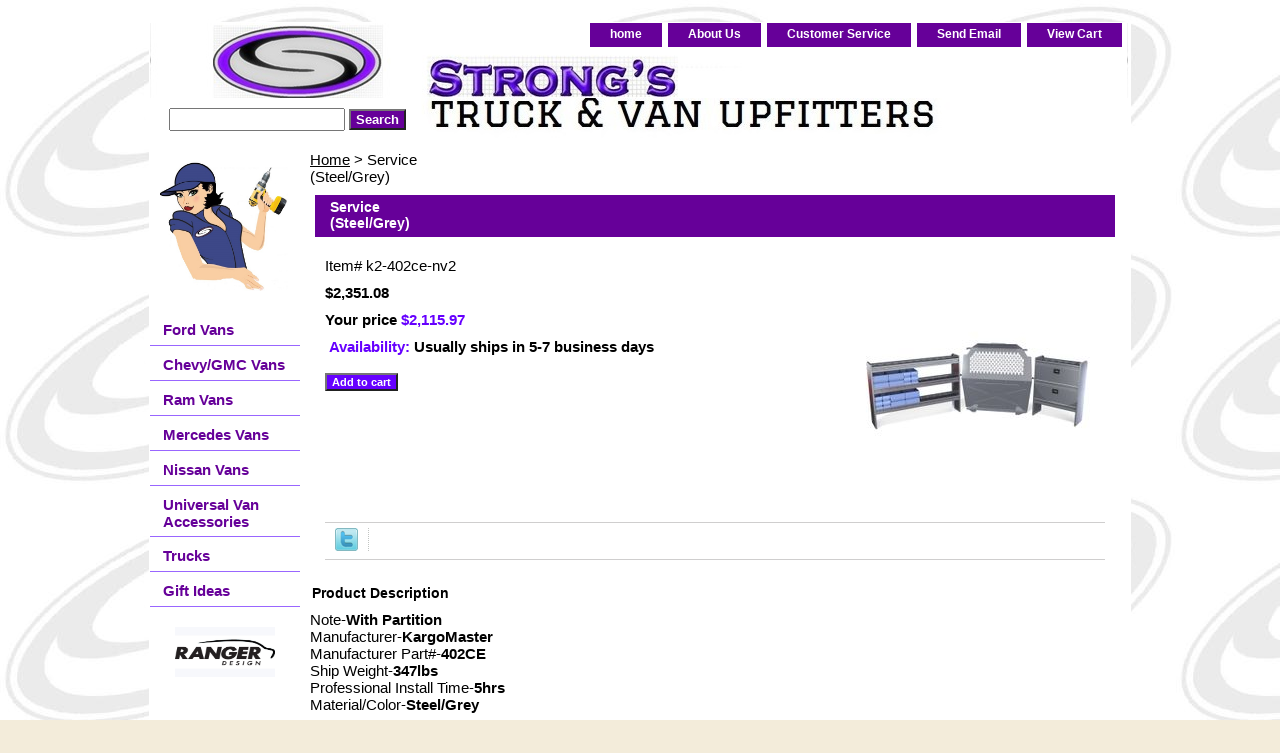

--- FILE ---
content_type: text/html
request_url: https://store.strongstruckaccessories.com/k2-402ce-nv2.html
body_size: 5667
content:
<!DOCTYPE html PUBLIC "-//W3C//DTD XHTML 1.0 Strict//EN" "http://www.w3.org/TR/xhtml1/DTD/xhtml1-strict.dtd"><html><head>
<meta property="og:title" content="Service<br/>(Steel/Grey)" />
<meta property="og:type" content="product" />
<meta property="og:url" content="https://store.strongstruckaccessories.com/k2-402ce-nv2.html" />
<meta property="og:image" content="https://s.turbifycdn.com/aah/yhst-76783246641316/service-steel-grey-361.jpg" />
<meta property="og:site_name" content="Strong\'s Truck & Van Upfitters" />
<meta property="fb:app_id" content="520173634725445" />
<script language="javascript">
document.getElementsByTagName('html')[0].setAttribute('xmlns:fb', 'http://www.facebook.com/2008/fbml');
</script>
<meta property="og:description" content="Note-<strong>With Partition</strong><br>Manufacturer-<strong>KargoMaster</strong><br>Manufacturer Part#-<strong>402CE</strong><br>Ship Weight-<strong>347lbs</strong><br>Professional Install Time-<strong>5hrs</strong><br>Material/Color-<strong>Steel/Grey</strong></br><br><strong>For any other questions just call 951-689-4841 to speak with one of our Commercial Van Experts</strong>" />
<title>Strong's Truck & Van Upfitters|Commercial Van|UA-85620766-2Service Package</title><meta name="Description" content="KargoMaster 402CE Service Package|Strong's Truck &amp; Van Upfitters Commercial Van Equipment Accessories" /><meta name="Keywords" content="KargoMaster 402CE Service Package|Strong's Truck &amp; Van Upfitters Commercial Van Equipment Accessories" /><link rel="stylesheet" type="text/css" href="css-base.css" /><link rel="stylesheet" type="text/css" href="css-element.css" /><link rel="stylesheet" type="text/css" href="css-contents.css" /><link rel="stylesheet" type="text/css" href="css-edits.css" /></head><body class="vertical" id="itemtype"><script type="text/javascript" id="yfc_loader" src="https://turbifycdn.com/store/migration/loader-min-1.0.34.js?q=yhst-76783246641316&ts=1767553883&p=1&h=order.store.turbify.net"></script> <div id="ys_superbar">
	   <div id="ys_cpers">
		<div id="yscp_welcome_msg"></div>
		<div id="yscp_signin_link"></div>
		<div id="yscp_myaccount_link"></div>
		<div id="yscp_signout_link"></div>
	   </div>
	   <div id="yfc_mini"></div>
	   <div class="ys_clear"></div>
	</div>
      <div id="container"><div id="header"><ul id="nav-general"><li><a href="index.html">home</a></li><li><a href="info.html">About Us</a></li><li><a href="privacypolicy.html">Customer Service</a></li><li><a href="mailto:Christina@strongstruck.com">Send Email</a></li><li><a href="https://order.store.turbify.net/yhst-76783246641316/cgi-bin/wg-order?yhst-76783246641316">View Cart</a></li></ul><br class="clear" /><h3 id="brandmark"><a href="index.html" title=""></a></h3></div><form id="searcharea" name="searcharea" action="nsearch.html" method="GET"><fieldset><select name="section"><option value="">All Categories</option><option value="ford1">Ford Vans </option><option value="chevrolet">Chevy/GMC Vans </option><option value="dodge">Ram Vans </option><option value="mercedes">Mercedes Vans </option><option value="nissan">Nissan Vans </option><option value="uacc">Universal Van Accessories </option><option value="trucks">Trucks </option><option value="gift-ideas">Gift Ideas </option></select><label for="query" class="labelfield"><input type="text" id="query" name="query" placeholder="" ></label><label for="searchsubmit" class="buttonlabel"><input type="submit" id="searchsubmit" class="ys_primary" value="Search" name="searchsubmit"><input type="hidden" value="yhst-76783246641316" name="vwcatalog"></label></fieldset></form>   <script type="text/javascript"> 
                    var isSafari = !!navigator.userAgent.match(/Version\/[\d\.]+.*Safari/); 
                    var isIOS = !!navigator.platform && /iPad|iPhone|iPod/.test(navigator.platform); 
                    if (isSafari && isIOS) { 
                        document.forms["searcharea"].onsubmit = function (searchAreaForm) { 
                            var elementsList = this.elements, queryString = '', url = '', action = this.action; 
                            for(var i = 0; i < elementsList.length; i++) { 
                                if (elementsList[i].name) { 
                                    if (queryString) { 
                                        queryString = queryString + "&" +  elementsList[i].name + "=" + encodeURIComponent(elementsList[i].value); 
                                    } else { 
                                        queryString = elementsList[i].name + "=" + encodeURIComponent(elementsList[i].value); 
                                    } 
                                } 
                            } 
                            if (action.indexOf("?") == -1) { 
                                action = action + "?"; 
                            } 
                            url = action + queryString; 
                            window.location.href = url; 
                            return false; 
                        } 
                    } 
                </script> 
        <div id="bodyshell"><div id="bodycontent"><div class="breadcrumbs"><a href="index.html">Home</a> &gt; Service<br/>(Steel/Grey)</div><div id="contentarea"><div><h1 id="item-contenttitle">Service<br/>(Steel/Grey)</h1><div id="itemarea"><a href="https://s.turbifycdn.com/aah/yhst-76783246641316/service-steel-grey-363.jpg"><img src="https://s.turbifycdn.com/aah/yhst-76783246641316/service-steel-grey-364.gif" width="250" height="250" border="0" hspace="0" vspace="0" alt="Service&lt;br/&gt;(Steel/Grey)" class="image-r" title="Service&lt;br/&gt;(Steel/Grey)" /></a><div class="itemform productInfo"><form method="POST" action="https://order.store.turbify.net/yhst-76783246641316/cgi-bin/wg-order?yhst-76783246641316+k2-402ce-nv2"><div class="code">Item# <em>k2-402ce-nv2</em></div><div class="price"> $2,351.08</div><div class="sale-price-bold">Your price <em>$2,115.97</em></div><div class="itemavailable"><em>Availability: </em>Usually ships in 5-7 business days</div><input type="submit" value="Add to cart" class="ys_primary" title="Add to cart" /><input name="vwcatalog" type="hidden" value="yhst-76783246641316" /><input name="vwitem" type="hidden" value="k2-402ce-nv2" /><input type="hidden" name=".autodone" value="https://store.strongstruckaccessories.com/k2-402ce-nv2.html" /></form></div><div style="clear:both"></div><div class="ys_promoitempage" id="ys_promoitempage" itemid="k2-402ce-nv2" itemcode="k2-402ce-nv2" categoryflag="0"></div>
<script language="javascript">
document.getElementsByTagName('html')[0].setAttribute('xmlns:og', 'http://opengraphprotocol.org/schema/');
</script>
<div id="ys_social_top_hr"></div>
<div id="ys_social_media">
<div id="ys_social_tweet">
<script language="javascript">function tweetwindowopen(url,width,height){var left=parseInt((screen.availWidth/2)-(width/2));var top=parseInt((screen.availHeight/2)-(height/2));var prop="width="+width+",height="+height+",left="+left+",top="+top+",screenX="+left+",screenY="+top;window.open (NULL, url,'tweetwindow',prop);}</script>
<a href="javascript:void(0);" title="Tweet"><img id="ys_social_custom_tweet_icon" src="https://s.turbifycdn.com/ae/store/secure/twitter.png" onClick="tweetwindowopen('https://twitter.com/share?count=none&text=Service%3cbr/%3e(Steel/Grey)&url=https%3a//store.strongstruckaccessories.com/k2-402ce-nv2.html',550, 514)"></a></div>
<!--[if gt IE 6]>
<div id="ys_social_v_separator"><img src="https://s.turbifycdn.com/ae/store/secure/v-separator.gif"></div>
<![endif]-->
<!--[if !IE]><!-->
<div id="ys_social_v_separator"><img src="https://s.turbifycdn.com/ae/store/secure/v-separator.gif"></div>
<!--<![endif]-->
<div id="ys_social_fblike">
<!--[if gt IE 6]>
<script language="javascript">
document.getElementsByTagName('html')[0].setAttribute('xmlns:fb', 'http://ogp.me/ns/fb#');
</script>
<div id="fb-root"></div><script>(function(d, s, id) {var js, fjs = d.getElementsByTagName(s)[0];if (d.getElementById(id)) return;js = d.createElement(s); js.id = id;js.src = '//connect.facebook.net/en_US/all.js#xfbml=1&appId=520173634725445';fjs.parentNode.insertBefore(js, fjs);}(document, 'script', 'facebook-jssdk'));</script><fb:like href="https://store.strongstruckaccessories.com/k2-402ce-nv2.html" layout="standard" show_faces="false" width="350" action="like" colorscheme="light"></fb:like>
<![endif]-->
<!--[if !IE]><!-->
<script language="javascript">
document.getElementsByTagName('html')[0].setAttribute('xmlns:fb', 'http://ogp.me/ns/fb#');
</script>
<div id="fb-root"></div><script>(function(d, s, id) {var js, fjs = d.getElementsByTagName(s)[0];if (d.getElementById(id)) return;js = d.createElement(s); js.id = id;js.src = '//connect.facebook.net/en_US/all.js#xfbml=1&appId=520173634725445';fjs.parentNode.insertBefore(js, fjs);}(document, 'script', 'facebook-jssdk'));</script><fb:like href="https://store.strongstruckaccessories.com/k2-402ce-nv2.html" layout="standard" show_faces="false" width="350" action="like" colorscheme="light"></fb:like>
<!--<![endif]-->
</div>
</div>
<div id="ys_social_bottom_hr"></div>
</div><div id="caption"><h2 id="itempage-captiontitle">Product Description</h2><div>Note-<strong>With Partition</strong><br>Manufacturer-<strong>KargoMaster</strong><br>Manufacturer Part#-<strong>402CE</strong><br>Ship Weight-<strong>347lbs</strong><br>Professional Install Time-<strong>5hrs</strong><br>Material/Color-<strong>Steel/Grey</strong></br><br><strong>For any other questions just call 951-689-4841 to speak with one of our Commercial Van Experts</strong></div></div><br clear="all" /></div></div></div><div id="nav-product"><div id="htmltop"><div id="badge" align="center"><img src="https://sep.turbifycdn.com/ty/cdn/yhst-76783246641316/newWEBGIRL.jpg" width="130" height="130" border="0" align="middle"/></a></div></div><ul><li><a href="ford1.html" title="Ford Vans">Ford Vans</a></li><li><a href="chevrolet.html" title="Chevy/GMC Vans">Chevy/GMC Vans</a></li><li><a href="dodge.html" title="Ram Vans">Ram Vans</a></li><li><a href="mercedes.html" title="Mercedes Vans">Mercedes Vans</a></li><li><a href="nissan.html" title="Nissan Vans">Nissan Vans</a></li><li><a href="uacc.html" title="Universal Van Accessories">Universal Van Accessories</a></li><li><a href="trucks.html" title="Trucks">Trucks</a></li><li><a href="gift-ideas.html" title="Gift Ideas">Gift Ideas</a></li></ul><div id="htmlbottom"><div id="badge" align="center"><a href=" http://rangerdesign.com/ "target="blank"><img src="https://sep.turbifycdn.com/ty/cdn/yhst-76783246641316/rangerlogo.jpg" width="100" height="50" border="1" align="middle" alt="Ranger Design Website"/></a></div>
<!DOCTYPE html><br /><br /><script type='text/javascript' src='https://www.rapidscansecure.com/siteseal/siteseal.js?code=65,53B0DC90FBC8797AEC6210E913FC83109B0605E7'></script></div></div></div><div id="footer"><span id="footer-links"><a href="index.html">home</a> | <a href="info.html">About Us</a> | <a href="privacypolicy.html">Customer Service</a> | <a href="mailto:Christina@strongstruck.com">Send Email</a> | <a href="https://order.store.turbify.net/yhst-76783246641316/cgi-bin/wg-order?yhst-76783246641316">View Cart</a></span><span id="copyright">Copyright 2024 Strong's Enterprise, Inc. All rights reserved</span></div></div></body>
<script type="text/javascript">var PAGE_ATTRS = {'storeId': 'yhst-76783246641316', 'itemId': 'k2-402ce-nv2', 'isOrderable': '1', 'name': 'Service (Steel/Grey)', 'salePrice': '2115.97', 'listPrice': '2351.08', 'brand': '', 'model': '', 'promoted': '', 'createTime': '1767553883', 'modifiedTime': '1767553883', 'catNamePath': '', 'upc': ''};</script><!-- Google tag (gtag.js) -->  <script async src='https://www.googletagmanager.com/gtag/js?id=UA-85620766-2'></script><script> window.dataLayer = window.dataLayer || [];  function gtag(){dataLayer.push(arguments);}  gtag('js', new Date());  gtag('config', 'UA-85620766-2');</script><script> var YStore = window.YStore || {}; var GA_GLOBALS = window.GA_GLOBALS || {}; var GA_CLIENT_ID; try { YStore.GA = (function() { var isSearchPage = (typeof(window.location) === 'object' && typeof(window.location.href) === 'string' && window.location.href.indexOf('nsearch') !== -1); var isProductPage = (typeof(PAGE_ATTRS) === 'object' && PAGE_ATTRS.isOrderable === '1' && typeof(PAGE_ATTRS.name) === 'string'); function initGA() { } function setProductPageView() { PAGE_ATTRS.category = PAGE_ATTRS.catNamePath.replace(/ > /g, '/'); PAGE_ATTRS.category = PAGE_ATTRS.category.replace(/>/g, '/'); gtag('event', 'view_item', { currency: 'USD', value: parseFloat(PAGE_ATTRS.salePrice), items: [{ item_name: PAGE_ATTRS.name, item_category: PAGE_ATTRS.category, item_brand: PAGE_ATTRS.brand, price: parseFloat(PAGE_ATTRS.salePrice) }] }); } function defaultTrackAddToCart() { var all_forms = document.forms; document.addEventListener('DOMContentLoaded', event => { for (var i = 0; i < all_forms.length; i += 1) { if (typeof storeCheckoutDomain != 'undefined' && storeCheckoutDomain != 'order.store.turbify.net') { all_forms[i].addEventListener('submit', function(e) { if (typeof(GA_GLOBALS.dont_track_add_to_cart) !== 'undefined' && GA_GLOBALS.dont_track_add_to_cart === true) { return; } e = e || window.event; var target = e.target || e.srcElement; if (typeof(target) === 'object' && typeof(target.id) === 'string' && target.id.indexOf('yfc') === -1 && e.defaultPrevented === true) { return } e.preventDefault(); vwqnty = 1; if( typeof(target.vwquantity) !== 'undefined' ) { vwqnty = target.vwquantity.value; } if( vwqnty > 0 ) { gtag('event', 'add_to_cart', { value: parseFloat(PAGE_ATTRS.salePrice), currency: 'USD', items: [{ item_name: PAGE_ATTRS.name, item_category: PAGE_ATTRS.category, item_brand: PAGE_ATTRS.brand, price: parseFloat(PAGE_ATTRS.salePrice), quantity: e.target.vwquantity.value }] }); if (typeof(target) === 'object' && typeof(target.id) === 'string' && target.id.indexOf('yfc') != -1) { return; } if (typeof(target) === 'object') { target.submit(); } } }) } } }); } return { startPageTracking: function() { initGA(); if (isProductPage) { setProductPageView(); if (typeof(GA_GLOBALS.dont_track_add_to_cart) === 'undefined' || GA_GLOBALS.dont_track_add_to_cart !== true) { defaultTrackAddToCart() } } }, trackAddToCart: function(itemsList, callback) { itemsList = itemsList || []; if (itemsList.length === 0 && typeof(PAGE_ATTRS) === 'object') { if (typeof(PAGE_ATTRS.catNamePath) !== 'undefined') { PAGE_ATTRS.category = PAGE_ATTRS.catNamePath.replace(/ > /g, '/'); PAGE_ATTRS.category = PAGE_ATTRS.category.replace(/>/g, '/') } itemsList.push(PAGE_ATTRS) } if (itemsList.length === 0) { return; } var ga_cartItems = []; var orderTotal = 0; for (var i = 0; i < itemsList.length; i += 1) { var itemObj = itemsList[i]; var gaItemObj = {}; if (typeof(itemObj.id) !== 'undefined') { gaItemObj.id = itemObj.id } if (typeof(itemObj.name) !== 'undefined') { gaItemObj.name = itemObj.name } if (typeof(itemObj.category) !== 'undefined') { gaItemObj.category = itemObj.category } if (typeof(itemObj.brand) !== 'undefined') { gaItemObj.brand = itemObj.brand } if (typeof(itemObj.salePrice) !== 'undefined') { gaItemObj.price = itemObj.salePrice } if (typeof(itemObj.quantity) !== 'undefined') { gaItemObj.quantity = itemObj.quantity } ga_cartItems.push(gaItemObj); orderTotal += parseFloat(itemObj.salePrice) * itemObj.quantity; } gtag('event', 'add_to_cart', { value: orderTotal, currency: 'USD', items: ga_cartItems }); } } })(); YStore.GA.startPageTracking() } catch (e) { if (typeof(window.console) === 'object' && typeof(window.console.log) === 'function') { console.log('Error occurred while executing Google Analytics:'); console.log(e) } } </script> <script type="text/javascript">
csell_env = 'ue1';
 var storeCheckoutDomain = 'order.store.turbify.net';
</script>

<script type="text/javascript">
  function toOSTN(node){
    if(node.hasAttributes()){
      for (const attr of node.attributes) {
        node.setAttribute(attr.name,attr.value.replace(/(us-dc1-order|us-dc2-order|order)\.(store|stores)\.([a-z0-9-]+)\.(net|com)/g, storeCheckoutDomain));
      }
    }
  };
  document.addEventListener('readystatechange', event => {
  if(typeof storeCheckoutDomain != 'undefined' && storeCheckoutDomain != "order.store.turbify.net"){
    if (event.target.readyState === "interactive") {
      fromOSYN = document.getElementsByTagName('form');
        for (let i = 0; i < fromOSYN.length; i++) {
          toOSTN(fromOSYN[i]);
        }
      }
    }
  });
</script>
<script type="text/javascript">
// Begin Store Generated Code
 </script> <script type="text/javascript" src="https://s.turbifycdn.com/lq/ult/ylc_1.9.js" ></script> <script type="text/javascript" src="https://s.turbifycdn.com/ae/lib/smbiz/store/csell/beacon-a9518fc6e4.js" >
</script>
<script type="text/javascript">
// Begin Store Generated Code
 csell_page_data = {}; csell_page_rec_data = []; ts='TOK_STORE_ID';
</script>
<script type="text/javascript">
// Begin Store Generated Code
function csell_GLOBAL_INIT_TAG() { var csell_token_map = {}; csell_token_map['TOK_SPACEID'] = '2022276099'; csell_token_map['TOK_URL'] = ''; csell_token_map['TOK_STORE_ID'] = 'yhst-76783246641316'; csell_token_map['TOK_ITEM_ID_LIST'] = 'k2-402ce-nv2'; csell_token_map['TOK_ORDER_HOST'] = 'order.store.turbify.net'; csell_token_map['TOK_BEACON_TYPE'] = 'prod'; csell_token_map['TOK_RAND_KEY'] = 't'; csell_token_map['TOK_IS_ORDERABLE'] = '1';  c = csell_page_data; var x = (typeof storeCheckoutDomain == 'string')?storeCheckoutDomain:'order.store.turbify.net'; var t = csell_token_map; c['s'] = t['TOK_SPACEID']; c['url'] = t['TOK_URL']; c['si'] = t[ts]; c['ii'] = t['TOK_ITEM_ID_LIST']; c['bt'] = t['TOK_BEACON_TYPE']; c['rnd'] = t['TOK_RAND_KEY']; c['io'] = t['TOK_IS_ORDERABLE']; YStore.addItemUrl = 'http%s://'+x+'/'+t[ts]+'/ymix/MetaController.html?eventName.addEvent&cartDS.shoppingcart_ROW0_m_orderItemVector_ROW0_m_itemId=%s&cartDS.shoppingcart_ROW0_m_orderItemVector_ROW0_m_quantity=1&ysco_key_cs_item=1&sectionId=ysco.cart&ysco_key_store_id='+t[ts]; } 
</script>
<script type="text/javascript">
// Begin Store Generated Code
function csell_REC_VIEW_TAG() {  var env = (typeof csell_env == 'string')?csell_env:'prod'; var p = csell_page_data; var a = '/sid='+p['si']+'/io='+p['io']+'/ii='+p['ii']+'/bt='+p['bt']+'-view'+'/en='+env; var r=Math.random(); YStore.CrossSellBeacon.renderBeaconWithRecData(p['url']+'/p/s='+p['s']+'/'+p['rnd']+'='+r+a); } 
</script>
<script type="text/javascript">
// Begin Store Generated Code
var csell_token_map = {}; csell_token_map['TOK_PAGE'] = 'p'; csell_token_map['TOK_CURR_SYM'] = '$'; csell_token_map['TOK_WS_URL'] = 'https://yhst-76783246641316.csell.store.turbify.net/cs/recommend?itemids=k2-402ce-nv2&location=p'; csell_token_map['TOK_SHOW_CS_RECS'] = 'false';  var t = csell_token_map; csell_GLOBAL_INIT_TAG(); YStore.page = t['TOK_PAGE']; YStore.currencySymbol = t['TOK_CURR_SYM']; YStore.crossSellUrl = t['TOK_WS_URL']; YStore.showCSRecs = t['TOK_SHOW_CS_RECS']; </script> <script type="text/javascript" src="https://s.turbifycdn.com/ae/store/secure/recs-1.3.2.2.js" ></script> <script type="text/javascript" >
</script>
</html>
<!-- html107.prod.store.e1b.lumsb.com Tue Jan 20 05:08:55 PST 2026 -->
